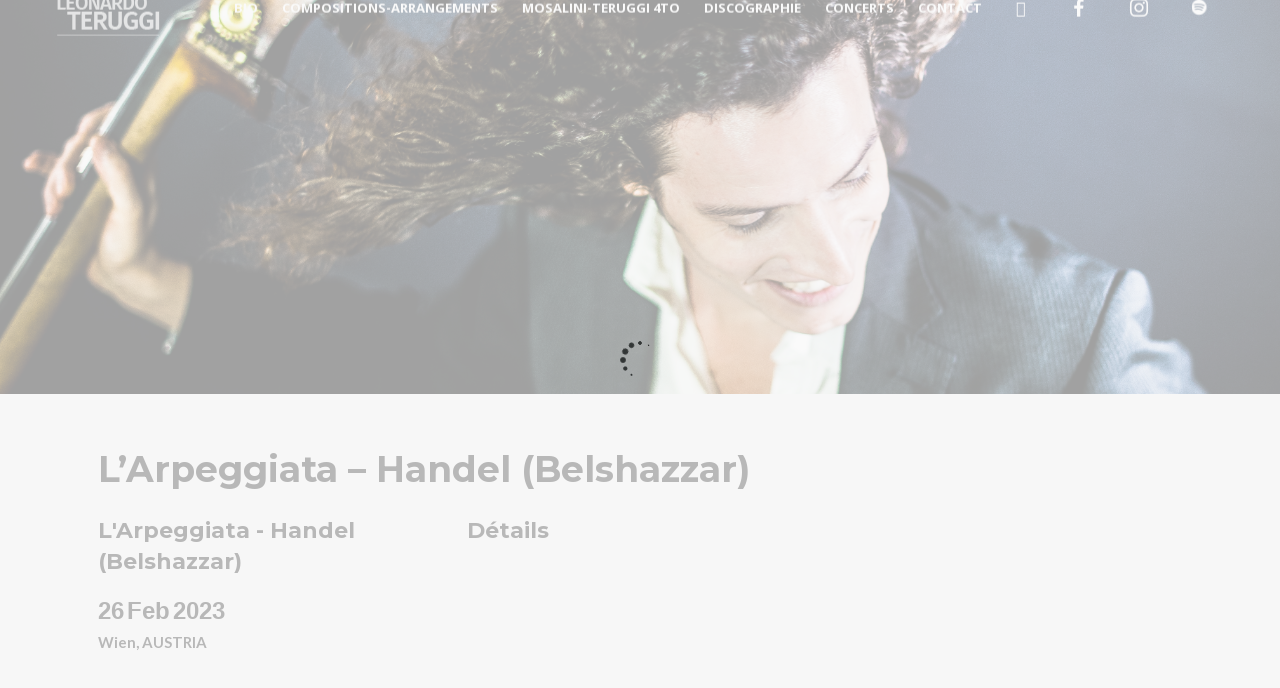

--- FILE ---
content_type: application/javascript
request_url: http://www.leonardoteruggi.com/wp-content/themes/decibel/assets/js/functions.min.js?ver=3.2.7
body_size: 9751
content:
var DecibelUi=function(a){"use strict";return{isWVC:"undefined"!=typeof WVC,isWolfCore:"undefined"!=typeof WolfCore,lastScrollTop:0,timer:null,clock:0,initFlag:!1,debugLoader:!1,defaultHeroFont:"light",isEdge:!!navigator.userAgent.match(/(Edge)/i),isMobile:!!navigator.userAgent.match(/(iPad)|(iPhone)|(iPod)|(Android)|(PlayBook)|(BB10)|(BlackBerry)|(Opera Mini)|(IEMobile)|(webOS)|(MeeGo)/i),isApple:!(!navigator.userAgent.match(/(Safari)|(iPad)|(iPhone)|(iPod)/i)||-1!==navigator.userAgent.indexOf("Chrome")||-1!==navigator.userAgent.indexOf("Android")),isTouch:"ontouchstart"in window||window.DocumentTouch&&document instanceof DocumentTouch,debounceTimer:null,debounceTime:200,allowScrollEvent:!0,fullyLoaded:!1,mobileScreenBreakpoint:499,tabletScreenBreakpoint:768,notebookScreenBreakpoint:1024,desktopScreenBreakpoint:1224,desktopBigScreenBreakpoint:1690,init:function(){if(this.isMobile=DecibelParams.isMobile,this.mobileScreenBreakpoint=DecibelParams.mobileScreenBreakpoint,this.tabletScreenBreakpoint=DecibelParams.tabletScreenBreakpoint,this.notebookScreenBreakpoint=DecibelParams.notebookScreenBreakpoint,this.desktopScreenBreakpoint=DecibelParams.desktopScreenBreakpoint,this.desktopBigScreenBreakpoint=DecibelParams.desktopBigScreenBreakpoint,!this.initFlag){var b=this;this.setScreenClasses(),this.setMetroClasses(),this.subMenuDirection(),this.resizeVideoBackground(),this.mobileMenuBreakPoint(),this.footerPageMarginBottom(),this.setEventSizeClass(),this.loadingAnimation(),this.centeredLogo(),this.svgLogo(),this.centeredLogoOffset(),this.setClasses(),this.fluidVideos(),this.resizeVideoBackground(),this.muteVimeoBackgrounds(),this.parallax(),this.flexSlider(),this.lightbox(),this.animateAnchorLinks(),this.heroScrollDownArrow(),this.lazyLoad(),this.addItemAnimationDelay(),this.stickyElements(),this.adjustSidebarPadding(),this.megaMenuWrapper(),this.megaMenuTagline(),this.menuDropDown(),this.subMenuDropDown(),this.subMenuDirection(),this.toggleSearchForm(),this.liveSearch(),this.footerPageMarginBottom(),this.isolateScroll(),this.tooltipsy(),this.setInternalLinkClass(),this.transitionCosmetic(),this.pausePlayersButton(),this.adjustmentClasses(),this.photoSizesOptionToggle(),this.minimalPlayer(),this.navPlayer(),this.loopPostPlayer(),this.setEventSizeClass(),this.wvcfullPageEvents(),this.artistTabs(),this.topLink(),this.wvcEventCallback(),this.wolfCoreEventCallback(),this.topbarClose(),this.toggleMenu(),a(window).resize(function(){b.fullyLoaded&&(b.setScreenClasses(),b.setMetroClasses(),b.subMenuDirection(),b.resizeVideoBackground(),b.mobileMenuBreakPoint(),b.footerPageMarginBottom(),b.setEventSizeClass())}).resize(),a(window).scroll(function(){var c=a(window).scrollTop();b.stickyMenu(c),b.allowScrollEvent&&(b.debounceTimer&&window.clearTimeout(b.debounceTimer),b.debounceTimer=window.setTimeout(function(){b.setActiveOnePageMenuItem(c),b.topLinkAnimation(c)},b.debounceTime))}),b.initFlag=!0,a(window).bind("pageshow",function(a){a.originalEvent.persisted&&window.location.reload()})}},setScreenClasses:function(){var b=a(window).width(),c=a("body");this.desktopBigScreenBreakpoint,this.desktopScreenBreakpoint,this.notebookScreenBreakpoint,this.tabletScreenBreakpoint,this.mobileScreenBreakpoint;c.removeClass("desktop-screen desktop-big-screen notebook-screen tablet-screen mobile-screen"),b<this.mobileScreenBreakpoint?c.addClass("mobile-screen"):b>this.mobileScreenBreakpoint&&b<=this.tabletScreenBreakpoint?c.addClass("tablet-screen"):b>this.tabletScreenBreakpoint&&b<=this.notebookScreenBreakpoint?c.addClass("notebook-screen"):b>this.notebookScreenBreakpoint&&b<=this.desktopBigScreenBreakpoint?c.addClass("desktop-screen"):b>this.desktopBigScreenBreakpoint&&c.addClass("desktop-screen desktop-big-screen")},setMetroClasses:function(){1400<a(window).width()?a(".entry-metro").each(function(){710<a(this).width()?a(this).addClass("entry-metro-large"):a(this).removeClass("entry-metro-large")}):a(this).removeClass("entry-metro-large")},setClasses:function(){this.isTouch?a("html").addClass("touch"):a("html").addClass("no-touch"),this.isMobile?a("body").addClass("is-mobile"):a("body").addClass("not-mobile"),(this.isMobile||800>a(window).width())&&!DecibelParams.forceAnimationMobile&&a("body").addClass("no-animations"),this.isApple&&a("body").addClass("is-apple"),a("#secondary").length?a("body").addClass("has-secondary"):a("body").addClass("no-secondary")},transitionEventEnd:function(){var a,b=document.createElement("transitionDetector"),c={WebkitTransition:"webkitTransitionEnd",MozTransition:"transitionend",transition:"transitionend"};for(a in c)if(void 0!==b.style[a])return c[a]},animationEventEnd:function(){var a,b=document.createElement("animationDetector"),c={animation:"animationend",OAnimation:"oAnimationEnd",MozAnimation:"animationend",WebkitAnimation:"webkitAnimationEnd"};for(a in c)if(void 0!==b.style[a])return c[a]},loadingAnimation:function(){if(!DecibelParams.defaultPageLoadingAnimation)return!1;var a=this;a.timer=setInterval(function(){5===++a.clock&&a.hideLoader()},1e3)},svgLogo:function(){a("img.svg").each(function(){var b,c=a(this),d=c.attr("id"),e=c.attr("class"),f=c.attr("src");a.get(f,function(f){b=a(f).find("svg"),void 0!==d&&(b=b.attr("id",d)),void 0!==e&&(b=b.attr("class",e+" replaced-svg")),b=b.removeAttr("xmlns:a"),c.replaceWith(b)},"xml")})},addResizedEvent:function(){var b;a(window).on("resize orientationchange",function(){clearTimeout(b),b=setTimeout(function(){a(window).trigger("resized")},250)})},stickyElements:function(){a.isFunction(a.fn.stick_in_parent)&&(a("body").hasClass("single-work-layout-sidebar-left")||a("body").hasClass("single-work-layout-sidebar-right"))&&a(".work-info-container").stick_in_parent({offset_top:parseInt(DecibelParams.portfolioSidebarOffsetTop,10)})},adjustSidebarPadding:function(){if(a("body").hasClass("wolf-visual-composer")){if((a("body").hasClass("single-work-layout-sidebar-left")||a("body").hasClass("single-work-layout-sidebar-right"))&&a(".wvc-row").length){var b=a(".wvc-row").first().css("padding-top"),c=a(".wvc-row").last().css("padding-top");50<=parseInt(b,10)&&a(".work-info-container").css({"padding-top":b}),50<=parseInt(c,10)&&a(".work-info-container").css({"padding-bottom":c})}}else if(a("body").hasClass("wolf-core")&&(a("body").hasClass("single-work-layout-sidebar-left")||a("body").hasClass("single-work-layout-sidebar-right"))&&a(".wolf-core-row").length){var b=a(".wolf-core-row").first().css("padding-top"),c=a(".wolf-core-row").last().css("padding-top");50<=parseInt(b,10)&&a(".work-info-container").css({"padding-top":b}),50<=parseInt(c,10)&&a(".work-info-container").css({"padding-bottom":c})}},mobileMenuBreakPoint:function(b){var b=b||!1,c=a("body"),d=a(window).width(),e=DecibelParams.breakPoint;a("body").hasClass("loaded")&&(b=!0),e>d?(c.addClass("breakpoint"),c.removeClass("desktop"),b&&c.removeClass("offcanvas-menu-toggle overlay-menu-toggle lateral-menu-toggle side-panel-toggle"),a(window).trigger("decibel_breakpoint")):(b&&c.removeClass("mobile-menu-toggle"),c.removeClass("breakpoint"),c.addClass("desktop")),800>d?c.addClass("mobile"):c.removeClass("mobile")},subMenuDirection:function(){var b,c=parseInt(DecibelParams.subMenuWidth,10);a("#site-navigation-primary-desktop > li.menu-parent-item:not(.mega-menu)").each(function(){b=a(this),b.offset().left+8+2*c>a(window).width()&&(b.addClass("has-reversed-sub-menu"),b.find("ul.sub-menu").first().addClass("reversed-first-level-sub-menu"),b.find("> ul.sub-menu li > ul.sub-menu").addClass("reversed-sub-menu"))})},resizeVideoBackground:function(){a(".video-bg-container").each(function(){var b,c,d,e,f,g=a(this),h=g.width(),i=g.height(),j=640,k=360,l=a(this).find(".video-bg");if(g.hasClass("youtube-video-bg-container"))l=g.find("iframe"),j=560,k=315;else if(this.isTouch&&800>a(window).width())return g.find(".video-bg-fallback").css({"z-index":1}),void l.remove();h/i>=1.8?(c=h,b=Math.ceil(h/j*k)+2,e=-Math.ceil(b-i)/2,d=-Math.ceil(c-h)/2,f={width:c,height:b,marginTop:e,marginLeft:d},l.css(f)):(b=i,c=Math.ceil(i/k*j),d=-Math.ceil(c-h)/2,f={width:c,height:b,marginLeft:d,marginTop:0},l.css(f))})},centeredLogo:function(){if(a("body").hasClass("menu-layout-centered-logo")||a("body").hasClass("menu-layout-top-logo")){var b,c=a("#site-navigation-primary-desktop > li.social-menu-item"),d=a("#site-navigation-primary-desktop > li:not(.social-menu-item)"),e=d.length;e=d.length,c.length&&e++,b=Math.round(parseFloat(e/2,10)),d.each(function(c){b>c?a(this).addClass("before-logo"):a(this).addClass("after-logo")}),a("<li class='logo-menu-item'>"+DecibelParams.logoMarkup+"</li>").insertAfter("#site-navigation-primary-desktop > li:nth-child("+b+")")}},centeredLogoOffset:function(){if((a("body").hasClass("menu-layout-centered-logo")||a("body").hasClass("menu-layout-top-logo"))&&a("#site-navigation-primary-desktop").length){a(".nav-menu-desktop .logo").removeAttr("style"),a("#site-navigation-primary-desktop").removeAttr("style");var b=a("#site-navigation-primary-desktop"),c=a(window).width()/2,d=c-a(".nav-menu-desktop .logo").offset().left,e=c-(c-a(".nav-menu-desktop .logo").outerWidth()/2),f=d-e;a("body").hasClass("menu-width-boxed")?b.css({left:f}):a("body").hasClass("menu-width-wide")&&a(".nav-menu-desktop .logo").css({left:f})}},stickyMenu:function(b){var c,d=parseInt(DecibelParams.menuOffset,10);b=b||0,c=parseInt(DecibelParams.stickyMenuScrollPoint,10)||a("body").offset().top,d||(10<b?(a("body").addClass("untop"),a("body").removeClass("attop")):(a("body").addClass("attop"),a("body").removeClass("untop"))),d&&(c="100%"===DecibelParams.menuOffset?a(window).height()-parseInt(DecibelParams.desktopMenuHeight,10):d-parseInt(DecibelParams.desktopMenuHeight,10)),a("#top-bar-block").length&&(c=a("#top-bar-block").offset().top+a("#top-bar-block").outerHeight()),"soft"===DecibelParams.stickyMenuType?(b<this.lastScrollTop&&c<b?(a("body").addClass("sticking"),this.centeredLogoOffset()):a("body").removeClass("sticking"),c<b?a("body").addClass("show-single-nav"):a("body").removeClass("show-single-nav"),this.lastScrollTop=b):"hard"===DecibelParams.stickyMenuType&&(c<b?(a("body").addClass("sticking show-single-nav"),this.centeredLogoOffset()):a("body").removeClass("sticking show-single-nav"))},megaMenuWrapper:function(){a("#site-navigation-primary-desktop .mega-menu").find("> ul.sub-menu").each(function(){a(this).wrap("<div class='mega-menu-panel' />").wrap("<div class='mega-menu-panel-inner' />")})},menuDropDown:function(){var b,c=this;a(".nav-menu-desktop .menu-parent-item").on({mouseenter:function(){b=a(this),b.parents(".nav-menu-desktop").hasClass("nav-disabled")||(c.subMenuDirection(),a(this).parents(".sub-menu").length||(a(this).find("> ul.sub-menu").show(0,function(){setTimeout(function(){b.addClass("hover")},100)}),a(this).find("> .mega-menu-panel").show(0,function(){setTimeout(function(){b.addClass("hover")},100)}),a(this).find("> .mega-menu-tagline").show(0,function(){setTimeout(function(){b.addClass("hover")},100)})))},mouseleave:function(){a(this).removeClass("hover"),a(this).find("> ul.sub-menu, > .mega-menu-panel, > .mega-menu-tagline").removeAttr("style")}})},megaMenuTagline:function(){a("#site-navigation-primary-desktop .mega-menu").each(function(){var b,c=a(this),d=c.find(".mega-menu-panel").first(),e=c.find("a").data("mega-menu-tagline");e&&(b=a("<div class='mega-menu-tagline'><span class='mega-menu-tagline-text'>"+e+"</span></div>"),b.insertBefore(d))})},headerScrollDownMousewheel:function(){var b=this;a("body").hasClass("hero-layout-fullheight")&&a("#hero").bind("mousewheel",function(a){a.originalEvent.wheelDelta/120<0&&b.scrollToMainContent()})},parallax:function(){(800>a(window).width()||this.isMobile)&&DecibelParams.parallaxNoSmallScreen||a(".parallax").jarallax({noAndroid:DecibelParams.parallaxNoAndroid,noIos:DecibelParams.parallaxNoIos})},toggleMenu:function(){var b=this;a(document).on("click",".toggle-mobile-menu",function(c){c.preventDefault(),a(window).trigger("decibel_mobile_menu_toggle_button_click",[a(this)]),a("body").hasClass("mobile-menu-toggle")?(b.closeAccordion(),a("body").removeClass("mobile-menu-toggle")):a("body").addClass("mobile-menu-toggle")}),a(document).on("click",".toggle-side-panel",function(c){c.preventDefault(),a(window).trigger("decibel_side_panel_toggle_button_click",[a(this)]),a("body").hasClass("side-panel-toggle")?(b.closeAccordion(),a("body").removeClass("side-panel-toggle")):a("body").addClass("side-panel-toggle")}),a(document).on("click",".toggle-offcanvas-menu",function(c){c.preventDefault(),a(window).trigger("decibel_offcanvas_menu_toggle_button_click",[a(this)]),a("body").hasClass("offcanvas-menu-toggle")?(b.closeAccordion(),a("body").removeClass("offcanvas-menu-toggle")):a("body").addClass("offcanvas-menu-toggle")}),a(document).on("click",".toggle-overlay-menu",function(c){c.preventDefault(),a(window).trigger("decibel_overlay_menu_toggle_button_click",[a(this)]),a("body").hasClass("overlay-menu-toggle")?(b.closeAccordion(),a("body").removeClass("overlay-menu-toggle")):a("body").addClass("overlay-menu-toggle")}),a(document).on("click",".toggle-lateral-menu",function(c){c.preventDefault(),a(window).trigger("decibel_lateral_menu_toggle_button_click",[a(this)]),a("body").hasClass("lateral-menu-toggle")?(b.closeAccordion(),a("body").removeClass("lateral-menu-toggle")):a("body").addClass("lateral-menu-toggle")})},subMenuDropDown:function(){a(document).on("click",".nav-menu-mobile .menu-parent-item > a, .nav-menu-vertical .menu-parent-item > a",function(b){var c=a(this),d=c.parent().parent().hasClass("sub-menu"),e=c.parent().find("ul.sub-menu:first"),f=a(".menu-item-open");return b.preventDefault(),d&&(f=c.parent().parent().find(".menu-item-open")),e.length&&(e.hasClass("menu-item-open")&&e.is(":visible")?f.slideUp().removeClass("menu-item-open"):(f.slideUp().removeClass("menu-item-open"),setTimeout(function(){e.slideDown().addClass("menu-item-open")},200))),!1})},closeAccordion:function(b){b=b||"hard","hard"===b?a(".menu-item-open").hide().removeClass("menu-item-open"):a(".menu-item-open").slideUp().removeClass("menu-item-open")},toggleSearchForm:function(){a(document).on("click",".toggle-search",function(){a(window).trigger("decibel_searchform_toggle"),a("body").toggleClass("search-form-toggle")})},fluidVideos:function(b,c){if(c=c||!1,!(a("body").hasClass("wvc")&&!1===c||a("body").hasClass("wolf-core")&&!1===c)){b=b||a("#page");var d=["iframe[src*='player.vimeo.com']","iframe[src*='youtube.com']","iframe[src*='youtube-nocookie.com']","iframe[src*='youtu.be']","iframe[src*='kickstarter.com'][src*='video.html']","iframe[src*='screenr.com']","iframe[src*='blip.tv']","iframe[src*='dailymotion.com']","iframe[src*='viddler.com']","iframe[src*='qik.com']","iframe[src*='revision3.com']","iframe[src*='hulu.com']","iframe[src*='funnyordie.com']","iframe[src*='flickr.com']","embed[src*='v.wordpress.com']","iframe[src*='videopress.com']"];b.find(a(d.join(",")).not(".vimeo-bg, .youtube-bg")).wrap('<span class="fluid-video" />'),a(".rev_slider_wrapper").find(d.join(",")).unwrap(),a(".fluid-video").parent().addClass("fluid-video-container")}},flexSlider:function(){a.isFunction(a.flexslider)&&(a(".slideshow-background").flexslider({animation:"fade",controlNav:!1,directionNav:!1,slideshow:!0,pauseOnHover:!1,pauseOnAction:!1,slideshowSpeed:4e3,animationSpeed:800}),a(document).on("click",".slideshow-gallery-direction-nav-prev",function(b){b.preventDefault(),a(this).parents("article.post").find(".slideshow-background").flexslider("prev")}),a(document).on("click",".slideshow-gallery-direction-nav-next",function(b){b.preventDefault(),a(this).parents("article.post").find(".slideshow-background").flexslider("next")}),a(".entry-slider").flexslider({animation:DecibelParams.entrySliderAnimation,slideshow:!0,slideshowSpeed:4e3}))},lightbox:function(){var b,c,d,e=this;a(".wvc-gallery .wvc-lightbox, .wolf-core-gallery .wolf-core-lightbox").each(function(){a(this).attr("data-fancybox",a(this).data("rel"))}),b=Math.floor(9999*Math.random()+1),a(".gallery").each(function(){b=Math.floor(9999*Math.random()+1),a(this).find(".gallery-item a:not(.select-action)").each(function(){a(this).attr("data-fancybox","gallery-"+b)})}),"fancybox"===DecibelParams.lightbox&&(a(".wvc-lightbox, .wolf-core-lightbox, .lightbox, .gallery-item a[href$='.jpg'], .gallery-item a[href$='.png'], .gallery-item a[href$='.gif'], .gallery-item a[href$='.svg']").fancybox(DecibelParams.fancyboxSettings),a(".gallery-quickview, .wvc-gallery-quickview, .wolf-core-gallery-quickview").unbind().on("click",function(){return event.preventDefault(),event.stopPropagation(),c=a(this).data("gallery-params"),d=DecibelParams.fancyboxSettings,a.fancybox.open(c,d),!1}),a(".woocommerce-product-gallery__trigger").unbind().on("click",function(){return event.preventDefault(),event.stopPropagation(),c=e.getProductGalleryItems(a(this).parent().find(".woocommerce-product-gallery__image")),a.fancybox.open(c,DecibelParams.fancyboxSettings),!1}),a(".woocommerce-product-gallery__image a").unbind().on("click",function(a){return a.preventDefault(),a.stopPropagation(),!1}),a(".wvc-lightbox-iframe, .wolf-core-lightbox-iframe").fancybox({iframe:{css:{width:"600px",height:"450px"}},beforeLoad:function(){parent.jQuery.fancybox.getInstance().update()}}),a(".lightbox-video").fancybox({beforeLoad:function(){DecibelUi.pausePlayers()},afterLoad:function(){DecibelUi.lightboxVideoAfterLoad()},afterClose:function(){DecibelUi.restartVideoBackgrounds()}}))},lightboxVideoAfterLoad:function(){var b=a(".fancybox-iframe").contents(),c=b.find("head"),d=b.find("video"),e=DecibelParams.accentColor;d.length&&(a(".fancybox-content").hide(),c.append(a("<link/>",{rel:"stylesheet",href:DecibelParams.mediaelementLegacyCssUri,type:"text/css"})),c.append(a("<link/>",{rel:"stylesheet",href:DecibelParams.mediaelementCssUri,type:"text/css"})),c.append(a("<link/>",{rel:"stylesheet",href:DecibelParams.fancyboxMediaelementCssUri,type:"text/css"})),d.mediaelementplayer(),b.find(".mejs-container").find(".mejs-time-current").css({"background-color":e}),b.find(".mejs-container").wrap("<div class='fancybox-mediaelement-container' />").wrap("<div class='fancybox-mediaelement-inner' />"),b.find(".mejs-container").find(".mejs-time-current").css({"background-color":e}),b.find(".mejs-container").find(".mejs-play").trigger("click"),setTimeout(function(){a(window).trigger("resize"),a(".fancybox-content").removeAttr("style").fadeIn("slow")},200))},getProductGalleryItems:function(b){var c=[];return b.length>0&&b.each(function(b,d){var e=a(d).find("img"),f=e.attr("data-large_image"),g={src:f,opts:{caption:e.attr("data-caption")?e.attr("data-caption"):""}};c.push(g)}),c},videoOpener:function(){"fancybox"===DecibelParams.lightbox&&a(".wvc-video-opener, .wolf-core").fancybox({beforeLoad:function(){DecibelUi.pausePlayers()},afterLoad:function(){DecibelUi.lightboxVideoAfterLoad()},afterClose:function(){DecibelUi.restartVideoBackgrounds()}})},lazyLoad:function(){a(".lazy-hidden").lazyLoadXT()},animateAnchorLinks:function(){var b=this;a(document).on("click",".scroll, .nav-scroll a",function(c){c.preventDefault(),c.stopPropagation(),b.smoothScroll(a(this).attr("href"))}),a(document).on("click",".scroll-left",function(c){c.preventDefault(),c.stopPropagation(),b.smoothScrollHorizontal(a(this).attr("href"))}),a(document).on("click",".woocommerce-review-link",function(a){a.preventDefault(),a.stopPropagation(),b.smoothScroll("#wc-tabs-container")})},commentReplyLinkSmoothScroll:function(){var b=this;a(document).on("click",".comment-reply-link",function(a){return a.preventDefault(),a.stopPropagation(),setTimeout(function(){b.smoothScroll("#respond")},500),!1})},heroScrollDownArrow:function(){var b=this;a(document).on("click","#hero-scroll-down-arrow",function(a){a.preventDefault(),a.stopPropagation(),b.scrollToMainContent()})},scrollToMainContent:function(){var b=a("#hero").next(".section"),c=this.getToolBarOffset()-5,d="";b.attr("id")&&(d=b.attr("id")),a("body").addClass("scrolling"),a("html, body").stop().animate({scrollTop:b.offset().top-c},parseInt(DecibelParams.smoothScrollSpeed,10),DecibelParams.smoothScrollEase,function(){""!==d&&history.pushState(null,null,"#"+d),setTimeout(function(){a("body").removeClass("scrolling"),a(window).trigger("wolf_has_scrolled")},500)})},smoothScroll:function(b){var c,d=this.getToolBarOffset()-5;-1!==b.indexOf("#")?(c=b.substring(b.indexOf("#")+1),a("#"+c).length?("hard"!==DecibelParams.stickyMenuType||a("body").hasClass("sticky-menu-transparent")||a("#"+c).hasClass("wvc-row-full-height")||a("#"+c).hasClass("wolf-core-row-full-height")||(d+=parseFloat(DecibelParams.stickyMenuHeight,10)),a("body").addClass("scrolling"),a("html, body").stop().animate({scrollTop:a("#"+c).offset().top-d},parseInt(DecibelParams.smoothScrollSpeed,10),DecibelParams.smoothScrollEase,function(){""!==c&&history.pushState(null,null,"#"+c),a("body").removeClass("mobile-menu-toggle"),setTimeout(function(){a("body").removeClass("scrolling"),a(window).trigger("wolf_has_scrolled"),window.dispatchEvent(new Event("scroll"))},500)})):window.location.replace(b)):window.location.replace(b)},smoothScrollHorizontal:function(b){var c,d=0;-1!==b.indexOf("#")?(c=b.substring(b.indexOf("#")+1),a("#"+c).length?(a("body").addClass("scrolling"),a("html, body").stop().animate({scrollLeft:a("#"+c).offset().left-d},parseInt(DecibelParams.smoothScrollSpeed,10),DecibelParams.smoothScrollEase,function(){""!==c&&history.pushState(null,null,"#"+c),a("body").removeClass("mobile-menu-toggle"),setTimeout(function(){a("body").removeClass("scrolling"),a(window).trigger("wolf_has_scrolled")},500)})):window.location.replace(b)):window.location.replace(b)},getToolBarOffset:function(){var b=0;return a("body").is(".admin-bar")&&(b=782<a(window).width()?32:46),a("#wolf-message-bar").length&&a("#wolf-message-bar").is(":visible")&&(b+=a("#wolf-message-bar-container").outerHeight()),parseInt(b,10)},topLink:function(){a(document).on("click","a#back-to-top",function(b){b.preventDefault(),a("body").addClass("scrolling"),a("html, body").stop().animate({scrollTop:0},parseInt(DecibelParams.smoothScrollSpeed,10),DecibelParams.smoothScrollEase,function(){setTimeout(function(){a("body").removeClass("scrolling"),a(window).trigger("wolf_has_scrolled")},500)})})},topLinkAnimation:function(b){b>=550?a("a#back-to-top").addClass("back-to-top-visible"):a("a#back-to-top").removeClass("back-to-top-visible")},wowAnimate:function(){var b;(DecibelParams.forceAnimationMobile||!this.isMobile&&800<a(window).width())&&"undefined"!=typeof WOW&&(b=new WOW({offset:DecibelParams.WOWAnimationOffset}),b.init())},AOS:function(b){var c,d,e=!1;"undefined"!=typeof WVCParams&&(e=WVCParams.forceAnimationMobile),c=e||!this.isMobile&&800<a(window).width(),d=!c,b=b||"#content","undefined"!=typeof AOS&&AOS.init({disable:d})},addItemAnimationDelay:function(){var b=0;a(".entry[data-aos]").each(function(){b+=150,a(this).attr("data-aos-delay",b)})},liveSearch:function(){DecibelParams.doLiveSearch&&a(".live-search-form").each(function(){var b,c,d=a(this),e=d.find("form"),f=a(this).find("input[type='search']"),g=a(this).find(".search-form-loader"),h=null,i="decibel_ajax_live_search";e.hasClass("woocommerce-product-search")&&(i="decibel_ajax_woocommerce_live_search"),d.find(".live-search-results").length||a("<div class='live-search-results'><ul></u></div>").insertAfter(f),b=d.find(".live-search-results"),c=b.find("ul"),f.on("keyup",function(d){clearTimeout(h);var e=a(this),f=e.val();8===d.keyCode||46===d.keyCode?(b.fadeOut(),g.fadeOut()):""!==f?h=setTimeout(function(){g.fadeIn();var d={action:i,s:f};a.post(DecibelParams.ajaxUrl,d,function(a){""!==a?(c.empty().html(a),b.fadeIn(),g.fadeOut()):(b.fadeOut(),g.fadeOut())})},200):(b.fadeOut(),g.fadeOut())})})},WooCommerceLiveSearch:function(){if(DecibelParams.doLiveSearch){var b,c,d=a(".wc-live-search-form"),e=d.find("input[type='search']"),f=d.find(".search-form-loader"),g=null;a("<div class='wc-live-search-results'><ul></u></div>").insertAfter(e),b=a(".wc-live-search-results"),c=b.find("ul"),e.on("keyup",function(d){clearTimeout(g);var e=a(this),h=e.val();8===d.keyCode||46===d.keyCode?(b.fadeOut(),f.fadeOut()):""!==h?g=setTimeout(function(){f.fadeIn();var d={action:"decibel_ajax_woocommerce_live_search",s:h};a.post(DecibelParams.ajaxUrl,d,function(a){""!==a?(c.empty().html(a),b.fadeIn(),f.fadeOut()):(b.fadeOut(),f.fadeOut())})},600):(b.fadeOut(),f.fadeOut())})}},hideLoader:function(){if(this.debugLoader)return!1;var b=a("body");clearInterval(this.timer),b.removeClass("loading"),b.addClass("loaded"),a(window).trigger("hide_loader")},footerPageMarginBottom:function(){if(a("body").hasClass("footer-type-uncover")&&!a("body").hasClass("error404")){var b=a(".site-footer").height()-2;a("#page-content").css({"margin-bottom":b})}else a("#page-content").css({"margin-bottom":0})},objectFitfallback:function(){this.isEdge&&"undefined"!=typeof objectFitImages&&objectFitImages()},isolateScroll:function(){a(".side-panel-inner, #vertical-bar-panel-inner, #vertical-bar-overlay-inner").on("mousewheel DOMMouseScroll",function(a){var b=a.originalEvent.wheelDelta||-a.originalEvent.detail,c=b>0?"up":"down";("up"===c&&0===this.scrollTop||"down"===c&&this.scrollTop===this.scrollHeight-this.offsetHeight)&&a.preventDefault()})},tooltipsy:function(){if(!this.isMobile){var b;a(".hastip, .wvc-ati-link:not(.wvc-ati-add-to-cart-button), .wvc-ati-add-to-cart-button-title, .wolf-core-ati-link:not(.wolf-core-ati-add-to-cart-button), .wolf-core-ati-add-to-cart-button-title, .wpm-track-icon:not(.wpm-add-to-cart-button), .wpm-add-to-cart-button-title, .wolf-release-button a:not(.wolf-release-add-to-cart), .wolf-release-add-to-cart-button-title, .wolf-share-link, .loop-release-button-link, .wolf-share-button-count, .single-add-to-wishlist .wolf_add_to_wishlist").tooltipsy(),a(document).on("added_to_cart",function(a,c,d,e){(e.hasClass("wvc-ati-add-to-cart-button")||e.hasClass("wolf-core-ati-add-to-cart-button")||e.hasClass("wpm-add-to-cart-button")||e.hasClass("wolf-release-add-to-cart")||e.hasClass("product-add-to-cart"))&&(b=e.find("span"),b.data("tooltipsy").hide(),b.data("tooltipsy").destroy(),b.attr("title",DecibelParams.l10n.addedToCart),b.tooltipsy(),b.data("tooltipsy").show(),setTimeout(function(){b.data("tooltipsy").hide(),b.data("tooltipsy").destroy(),b.attr("title",DecibelParams.l10n.addToCart),b.tooltipsy(),e.removeClass("added")},4e3))})}},setInternalLinkClass:function(){var b,c=DecibelParams.siteUrl,d="";a.each(DecibelParams.allowedMimeTypes,function(a,b){d+="|"+b}),d=a.trim(d).substring(1),c=DecibelParams.siteUrl,b=a("a[href^='"+c+"'], a[href^='/'], a[href^='./'], a[href^='../']"),b=b.not(function(){return a(this).attr("href").match(".("+d+")$")}),b.addClass("internal-link"),DecibelParams.isWooCommerce&&(this.untrailingSlashit(c)!==this.untrailingSlashit(DecibelParams.WooCommerceCartUrl)&&a("a[href^='"+DecibelParams.WooCommerceCartUrl+"']").removeClass("internal-link"),this.untrailingSlashit(c)!==this.untrailingSlashit(DecibelParams.WooCommerceAccountUrl)&&a("a[href^='"+DecibelParams.WooCommerceAccountUrl+"']").removeClass("internal-link"),this.untrailingSlashit(c)!==this.untrailingSlashit(DecibelParams.WooCommerceCheckoutUrl)&&a("a[href^='"+DecibelParams.WooCommerceCheckoutUrl+"']").removeClass("internal-link"),a(".woocommerce-MyAccount-downloads-file, .woocommerce-MyAccount-navigation a, .add_to_cart_button, .woocommerce-main-image, .product .images a, .product-remove a, .wc-proceed-to-checkout a, .wc-forward").removeClass("internal-link")),a(".wpml-ls-item, .wpml-ls-item a").removeClass("internal-link"),a("[class*='wp-image-']").parent().removeClass("internal-link"),a(".no-ajax, .loadmore-button, .nav-scroll a").removeClass("internal-link"),a("#wpadminbar a").removeClass("internal-link"),a(".release-thumbnail a").removeClass("internal-link"),a(".lightbox, .wvc-lightbox, .wolf-core-lightbox, .video-item .entry-link, .last-photos-thumbnails, .scroll, .wvc-nav-scroll , .wolf-core-nav-scroll").removeClass("internal-link"),a(".widget_meta a, a.comment-reply-link, a#cancel-comment-reply-link, a.post-edit-link, a.comment-edit-link, a.share-link, .single .comments-link a").removeClass("internal-link"),a("#blog-filter a, #albums-filter a, #work-filter a, #videos-filter a, #plugin-filter a, .logged-in-as a, #trigger a").removeClass("internal-link"),a(".category-filter a, .infinitescroll-trigger-container .nav-links a, .envato-item-presentation a").removeClass("internal-link"),a(".dropdown li.menu-item-has-children > a, .dropdown li.page_item_has_children > a").removeClass("internal-link"),a("a[target='_blank'], a[target='_parent'], a[target='_top']").removeClass("internal-link"),a(".nav-menu-mobile li.menu-parent-item > a").removeClass("internal-link"),a(".wc-item-downloads a").removeClass("internal-link"),a(".timely a").removeClass("internal-link"),a(".logo-link").removeClass("internal-link"),a(".wwcq-product-quickview-button").removeClass("internal-link"),a("a[target='_blank']").removeClass("internal-link"),a("h1,h2,h3,h4,h5,h6").removeClass("internal-link")},untrailingSlashit:function(a){return a=a||"","/"===a.charAt(a.length-1)&&(a=a.substr(0,a.length-1)),a},transitionCosmetic:function(){if(!DecibelParams.defaultPageTransitionAnimation)return!1;var b=this;DecibelParams.isAjaxNav||a(document).on("click",".internal-link:not(.disabled)",function(c){if(!c.ctrlKey){c.preventDefault();var d=a(this);a(".spinner").attr("id","spinner"),a("body").removeClass("mobile-menu-toggle overlay-menu-toggle offcanvas-menu-toggle vertical-bar-panel-toggle vertical-bar-overlay-toggle"),a("body").addClass("loading transitioning"),Cookies.set(DecibelParams.themeSlug+"_session_loaded",!0,{expires:null}),DecibelParams.hasLoadingOverlay?a(".loading-overlay").one(b.transitionEventEnd(),function(){Cookies.remove(DecibelParams.themeSlug+"_session_loaded"),window.location=d.attr("href")}):window.location=d.attr("href")}})},setActiveOnePageMenuItem:function(b){var c,d,e,f=a(".menu-one-page-menu-container #site-navigation-primary-desktop li.menu-item a"),g=150;if(f.length)if(a("body").hasClass("wvc-fullpage"))a(window).on("wvc_fullpage_change",function(b,c){var d=c.attr("id");d&&(f.parent().removeClass("menu-link-active"),a("a.wvc-fp-nav[href='#"+d+'"]').parent().addClass("menu-link-active"))});else if(a("body").hasClass("wolf-core-fullpage"))a(window).on("wolf_core_fullpage_change",function(b,c){var d=c.attr("id");d&&(f.parent().removeClass("menu-link-active"),a("a.wolf-core-fp-nav[href='#"+d+"']").parent().addClass("menu-link-active"))});else for(e=0;e<f.length;e++)c=a(f[e]),a(c.attr("href")).length&&(d=a(c.attr("href")).offset().top,b>d-g&&b<d+g&&(f.parent().removeClass("menu-link-active"),c.parent().addClass("menu-link-active")))},minimalPlayer:function(){a(document).on("click",".minimal-player-play-button",function(b){b.preventDefault();var c=a(this),d=c.next(".minimal-player-audio"),e=d.attr("id"),f=document.getElementById(e);c.hasClass("minimal-player-track-playing")?(c.removeClass("minimal-player-track-playing"),f.pause()):(a("video, audio").trigger("pause"),a(".minimal-player-play-button").removeClass("minimal-player-track-playing"),c.addClass("minimal-player-track-playing"),f.play())}),a(".minimal-player-audio").bind("ended",function(){a(this).prev(".minimal-player-play-button").removeClass("minimal-player-track-playing")})},pausePlayers:function(){this.isWVC?(WVC.pausePlayers(),a(".minimal-player-track-playing").removeClass("minimal-player-track-playing"),a(".loop-post-player-playing").removeClass("loop-post-player-playing")):this.isWolfCore?(WolfCore.pausePlayers(),a(".minimal-player-track-playing").removeClass("minimal-player-track-playing"),a(".loop-post-player-playing").removeClass("loop-post-player-playing")):(a("audio:not(.nav-player)").trigger("pause"),a("video:not(.wvc-video-bg):not(.wolf-core-video-bg):not(.video-bg)").trigger("pause"))},videoThumbnailPlayOnHover:function(){if(!this.isMobile){var b=".items.videos";a(b).length&&(a("iframe.youtube-bg",b).each(function(){"undefined"!=typeof DecibelYTVideoBg&&DecibelYTVideoBg.players[a(this).data("youtube-video-id")]&&DecibelYTVideoBg.players[a(this).data("youtube-video-id")].pauseVideo()}),a("iframe.vimeo-bg",b).each(function(){new Vimeo.Player(a(this)).pause()}),a("video.video-bg",b).each(function(){a(this).trigger("pause")}),a(".entry-video",b).each(function(){var b,c=a(this).find("iframe"),d=a(this).find("video"),e=a(this).data("youtube-video-id");c.length?c.hasClass("youtube-bg")?(a(this).on("mouseenter",function(){"undefined"!=typeof DecibelYTVideoBg&&DecibelYTVideoBg.players[e]&&DecibelYTVideoBg.players[e].playVideo()}),a(this).on("mouseleave",function(){setTimeout(function(){"undefined"!=typeof DecibelYTVideoBg&&DecibelYTVideoBg.players[e]&&DecibelYTVideoBg.players[e].pauseVideo()},500)})):c.hasClass("vimeo-bg")&&(b=new Vimeo.Player(c[0]),a(this).mouseenter(function(){b.play()}),a(this).mouseleave(function(){setTimeout(function(){b.pause()},200)})):d.length&&(a(this).mouseenter(function(){d.trigger("play")}),a(this).mouseleave(function(){setTimeout(function(){d.trigger("pause")},200)}))}))}},restartVideoBackgrounds:function(){this.isWVC?WVC.restartVideoBackgrounds():this.isWolfCore&&WolfCore.restartVideoBackgrounds()},pausePlayersButton:function(){var b=this;a(document).on("click",".wvc-embed-video-play-button, .wolf-core-embed-video-play-button, .pause-players, .audio-play-button",function(){b.pausePlayers()})},photoSizesOptionToggle:function(){a(document).on("click",".button-size-options-toggle",function(){a(".size-options-panel").toggle()});var b,c;a(document).on("change",".size-option-radio",function(){b=this.value,c=a(this).data("filename"),a(".button-size-options-download").attr("href",b),a(".button-size-options-download").attr("download",c)}),a(document).on("click",".size-options-panel table tr",function(){a(this).find(".size-option-radio").prop("checked",!0).trigger("change")})},setEventSizeClass:function(){a(".event-display-list").each(function(){800>a(this).width()?a(this).removeClass("event-list-large"):a(this).addClass("event-list-large")})},adjustmentClasses:function(){a(".wvc-row-is-fullwidth").each(function(){a(this).find(".wvc-col-12 .grid-padding-no").length&&a(this).addClass("has-no-padding-grid")}),a(".wolf-core-row-is-fullwidth").each(function(){a(this).find(".wolf-core-col-12 .grid-padding-no").length&&a(this).addClass("has-no-padding-grid")}),a("img, code").parent("a").addClass("no-link-style"),a(".more-link").parent("p").addClass("no-margin")},muteVimeoBackgrounds:function(){a(".vimeo-bg").each(function(){var a=new Vimeo.Player(this);a.on("play",function(){a.setVolume(0)})})},wvcfullPageEvents:function(){var b,c,d=this,e=900;"undefined"!=typeof WVCParams&&(e=WVCParams.fpAnimTime),"undefined"!=typeof WolfCoreParams&&(e=WolfCoreParams.fpAnimTime),a(window).on("wvc_fullpage_loaded",function(){d.defaultHeroFont=a("body").data("hero-font-tone"),a("body").removeClass("page-nav-bullet-light page-nav-bullet-dark").addClass("page-nav-bullet-"+d.defaultHeroFont)}),a(window).on("wvc_fullpage_change",function(f,g){a("body").hasClass("mobile-menu-toggle")&&a("body").removeClass("mobile-menu-toggle"),g.attr("class").match(/wvc-font-(light|dark)/)?(b=g.attr("class"),c=b.match(/wvc-font-(light|dark)/)[1],setTimeout(function(){a("body").removeClass("hero-font-light hero-font-dark").addClass("hero-font-"+c),a("body").removeClass("page-nav-bullet-light page-nav-bullet-dark").addClass("page-nav-bullet-"+c)},e)):g.attr("class").match(/wolf-core-font-(light|dark)/)?(b=g.attr("class"),c=b.match(/wolf-core-font-(light|dark)/)[1],setTimeout(function(){a("body").removeClass("hero-font-light hero-font-dark").addClass("hero-font-"+c),a("body").removeClass("page-nav-bullet-light page-nav-bullet-dark").addClass("page-nav-bullet-"+c)},e)):setTimeout(function(){a("body").removeClass("hero-font-light hero-font-dark").addClass("hero-font-"+d.defaultHeroFont),a("body").removeClass("page-nav-bullet-light page-nav-bullet-dark").addClass("page-nav-bullet-"+d.defaultHeroFont)},e)})},artistTabs:function(){a("body").hasClass("single-artist")&&a("#artist-tabs").tabs({select:function(b,c){a(c.panel).animate({opacity:.1})},show:function(b,c){a(c.panel).animate({opacity:1},1e3)},activate:function(b){void 0!==WVC.lazyLoad&&a("[class*='lazy-hidden']").lazyLoadXT(),"undefined"!=typeof WVCBigText&&WVCBigText.init(),void 0!==WolfCore.lazyLoad&&a("[class*='lazy-hidden']").lazyLoadXT(),"undefined"!=typeof WolfCoreBigText&&WolfCoreBigText.init(),window.dispatchEvent(new Event("resize")),a(window).trigger("wvc_tab_show")}})},navPlayer:function(){a(document).on("click",".nav-play-button",function(){event.preventDefault();var b=a(this),c=b.parent(),d=b.next(".nav-player"),e=d.attr("id"),f=document.getElementById(e),g=DecibelParams.l10n.playText,h=DecibelParams.l10n.pauseText;c.hasClass("nav-player-playing")?(c.removeClass("nav-player-playing"),f.pause(),b.attr("title",g)):(a("video, audio").trigger("pause"),b.attr("title",h),c.removeClass("nav-player-playing"),c.addClass("nav-player-playing"),f.play())})},loopPostPlayer:function(){a(document).on("click",".loop-post-play-button",function(){event.preventDefault();var b=a(this),c=b.parent(),d=b.next("audio"),e=d.attr("id"),f=document.getElementById(e),g=DecibelParams.l10n.playText,h=DecibelParams.l10n.pauseText;c.hasClass("loop-post-player-playing")?(c.removeClass("loop-post-player-playing"),f.pause(),b.attr("title",g)):(a("video, audio").trigger("pause"),b.attr("title",h),c.removeClass("loop-post-player-playing"),c.addClass("loop-post-player-playing"),f.play())})},topbarClose:function(){if(a("#top-bar-block").length){var b=a("#top-bar-block"),c="top_bar_closed";Cookies.get(c)||b.show(),this.isWolfCore?b.addClass("wolf-core-font-"+b.find(".wolf-core-row").first().data("font-color")):this.isWVC&&b.addClass("wvc-font-"+b.find(".wvc-row").first().data("font-color")),a(document).on("click","#top-bar-close",function(b){b.preventDefault(),a(this).parent().slideUp(300,function(){a("body").removeClass("has-top-bar"),Cookies.set(c,!0,{path:"/"})})})}},wvcEventCallback:function(){this.isWVC&&a(window).on("fp-animation-end",function(){a(".lazyload-bg").removeClass("lazy-hidden")})},wolfCoreEventCallback:function(){this.isWolfCore&&(window.elementorFrontend&&void 0!==elementorFrontend&&void 0!==elementorFrontend.hooks&&(elementorFrontend.hooks.addAction("frontend/element_ready/post-index.default",function(b){a(".lazyload-bg").removeClass("lazy-hidden")}),elementorFrontend.hooks.addAction("frontend/element_ready/event-index.default",function(b){a(".lazyload-bg").removeClass("lazy-hidden")}),elementorFrontend.hooks.addAction("frontend/element_ready/video-index.default",function(b){a(".lazyload-bg").removeClass("lazy-hidden")}),elementorFrontend.hooks.addAction("frontend/element_ready/work-index.default",function(b){a(".lazyload-bg").removeClass("lazy-hidden")}),elementorFrontend.hooks.addAction("frontend/element_ready/release-index.default",function(b){a(".lazyload-bg").removeClass("lazy-hidden")}),elementorFrontend.hooks.addAction("frontend/element_ready/product-index.default",function(b){a(".lazyload-bg").removeClass("lazy-hidden")})),a(window).on("fp-animation-end",function(){a(".lazyload-bg").removeClass("lazy-hidden")}))},pageLoad:function(){if(!DecibelParams.defaultPageLoadingAnimation)return!1;var b,c=this;if(this.debugLoader)return a("body").addClass("loading"),!1;b=DecibelParams.pageTransitionDelayAfter,setTimeout(function(){c.hideLoader(),c.wowAnimate(),c.AOS(),a("body").addClass("loaded")},b),DecibelParams.hasLoadingOverlay?a(".loading-overlay").one(c.transitionEventEnd(),function(){a(window).trigger("page_loaded")}):a(window).trigger("page_loaded"),setTimeout(function(){window.dispatchEvent(new Event("resize")),window.dispatchEvent(new Event("scroll")),a(window).trigger("just_loaded")},b+500),setTimeout(function(){a("body").addClass("one-sec-loaded"),a(window).trigger("one_sec_loaded"),Cookies.set(DecibelParams.themeSlug+"_session_loaded",!0,{expires:null}),c.videoThumbnailPlayOnHover()},parseInt(DecibelParams.pageLoadedDelay,10))}}}(jQuery);!function(a){"use strict";"undefined"!=typeof WVC&&(WVC.lightbox=DecibelUi.lightbox,WVC.videoOpener=DecibelUi.videoOpener,WVC.getToolBarOffset=DecibelUi.getToolBarOffset),"undefined"!=typeof WolfCore&&(WolfCore.lightbox=DecibelUi.lightbox,WolfCore.videoOpener=DecibelUi.videoOpener,WolfCore.getToolBarOffset=DecibelUi.getToolBarOffset),a(document).ready(function(){DecibelUi.init()}),a(window).on("load",function(){DecibelUi.pageLoad(),setTimeout(function(){DecibelUi.fullyLoaded=!0},4e3)})}(jQuery);

--- FILE ---
content_type: application/javascript
request_url: http://www.leonardoteruggi.com/wp-content/plugins/wolf-playlist-manager/assets/js/app.min.js?ver=1.3.2
body_size: 714
content:
/*! Wolf Playlist Wordpress Plugin v1.2.7 */ 
var WPM=function(a){"use strict";return{init:function(){var b=this;this.setWPMBarPlayerHtmlClass(),this.setTracklistCountClass(),this.cuePlaylists(),a(window).resize(function(){b.resetTimerail(),b.sizeClasses()})},setWPMBarPlayerHtmlClass:function(){a("body").hasClass("is-wpm-bar-player")&&a("html").addClass("wpm-bar")},setTracklistCountClass:function(){a(".wpm-tracks").each(function(){a(this).data("track-count")>5&&a(this).addClass("wpm-tracks-has-scrollbar")})},cuePlaylists:function(){a(".wpm-playlist").each(function(){var b=a(this),c={},d=b.closest(".wpm-playlist-container").find(".wpm-playlist-data");d.length&&(c=a.parseJSON(d.first().html())),b.cuePlaylist({startVolume:1,pauseOtherPlayers:c.pauseOtherPlayers,cueBackgroundUrl:c.thumbnail||"",cueEmbedLink:c.embed_link||"",cuePermalink:c.permalink||"",cueResponsiveProgress:!0,defaultAudioHeight:0,cuePlaylistLoop:!1,cuePlaylistTracks:c.tracks||[],cueSkin:c.skin||"wpm-theme-default",cueSelectors:{playlist:".wpm-playlist",track:".wpm-track",tracklist:".wpm-tracks"},features:c.cueFeatures})})},resetTimerail:function(){a(".wpm-playlist").each(function(){a(this).find(".mejs-time-rail, .mejs-time-slider").css("width","")})},sizeClasses:function(){a(".wpm-playlist").each(function(){var b=a(this).width();500>b&&380<b?(a(this).addClass("wpm-playlist-500"),a(this).removeClass("wpm-playlist-380")):380>b?(a(this).removeClass("wpm-playlist-500"),a(this).addClass("wpm-playlist-380")):(a(this).removeClass("wpm-playlist-500"),a(this).removeClass("wpm-playlist-380"))})}}}(jQuery);!function(a){"use strict";a(document).ready(function(){WPM.init()})}(jQuery);

--- FILE ---
content_type: application/javascript
request_url: http://www.leonardoteruggi.com/wp-content/plugins/wolf-visual-composer/assets/js/min/functions.min.js?ver=3.6.2
body_size: 5611
content:
/*! WPBakery Page Builder Extension Wordpress Plugin v3.6.2 */ 
var WVC=function(a){"use strict";return{body:a("body"),isMobile:!1,isEdge:!!navigator.userAgent.match(/(Edge)/i),isApple:!(!navigator.userAgent.match(/(Safari)|(iPad)|(iPhone)|(iPod)/i)||navigator.userAgent.indexOf("Chrome")!==-1||navigator.userAgent.indexOf("Android")!==-1),supportSVG:!!document.createElementNS&&!!document.createElementNS("https://www.w3.org/2000/svg","svg").createSVGRect,isTouch:"ontouchstart"in window||window.DocumentTouch&&document instanceof DocumentTouch,fireAnimation:!0,videBgResizedOnLoad:!1,init:function(){this.isMobile=WVCParams.isMobile;var b=this;this.setClasses(),this.setAnimationMasks(),this.videoBackground(),this.playButton(),this.muteButton(),this.fullHeightSection(),this.rowCosmetic(),this.rowMargins(),this.parallax(),this.fluidVideos(),this.lightbox(),this.scrollDownArrow(),this.smoothScroll(),this.relGalleryAttr(),this.maps(),this.lazyLoad(),this.onePager(),this.stickElement(),this.stickElementResize(),this.objectFitfallback(),this.videoOpener(),this.addResizedEvent(),this.setVisibleRowClass(),this.vc_editor(),a(window).scroll(function(){var c=a(window).scrollTop();b.setActiveOnePagerBullet(c)}),a(window).resize(function(){b.winWidthElement(),b.fullHeightSection(),b.videBgResizedOnLoad||(b.videoBackground(),b.videBgResizedOnLoad=!0),b.scrollDownArrowDisplay(),b.rowMargins()}).resize(),a(window).on("wvc_resized",function(){b.videoBackground()})},isIE:function(){var a=window.navigator.userAgent,b=a.indexOf("MSIE "),c=a.indexOf("Trident/");return b>0||c>0},setClasses:function(){this.supportSVG&&a("html").addClass("wvc-svg"),this.isTouch?a("html").addClass("wvc-touch"):a("html").addClass("wvc-no-touch"),this.isMobile?this.body.addClass("wvc-is-mobile"):this.body.addClass("wvc-is-desktop"),(this.isMobile||800>a(window).width())&&!WVCParams.forceAnimationMobile&&this.body.addClass("wvc-no-animations"),this.isApple&&this.body.addClass("wvc-is-apple"),this.isEdge},setAnimationMasks:function(){var b=0;a(".uncoverXLeft").each(function(){a(this).css({"animation-delay":""}),a(this).removeClass("wvc-wow uncoverXLeft").append('<span class="wvc-animation-mask wvc-wow uncoverXLeft" />').show(),a(this).css("animation-delay")&&(a(this).css({"animation-delay":0}),a(this).find(".wvc-animation-mask").css({"animation-delay":b+"ms"}),b+=200)}),a(".uncoverXRight").each(function(){a(this).css({"animation-delay":""}),a(this).removeClass("wvc-wow uncoverXRight").append('<span class="wvc-animation-mask wvc-wow uncoverXRight" />').show(),a(this).css("animation-delay")&&(a(this).css({"animation-delay":0}),a(this).find(".wvc-animation-mask").css({"animation-delay":b+200+"ms"}))}),a(".uncoverYTop").each(function(){a(this).css({"animation-delay":""}),a(this).removeClass("wvc-wow uncoverYTop").append('<span class="wvc-animation-mask wvc-wow uncoverYTop" />').show(),a(this).css("animation-delay")&&(a(this).css({"animation-delay":0}),a(this).find(".wvc-animation-mask").css({"animation-delay":b+200+"ms"}))}),a(".uncoverYBottom").each(function(){a(this).css({"animation-delay":""}),a(this).removeClass("wvc-wow uncoverYBottom").append('<span class="wvc-animation-mask wvc-wow uncoverYBottom" />').show(),a(this).css("animation-delay")&&(a(this).css({"animation-delay":0}),a(this).find(".wvc-animation-mask").css({"animation-delay":b+200+"ms"}))})},transitionEventEnd:function(){var a,b=document.createElement("transitionDetector"),c={WebkitTransition:"webkitTransitionEnd",MozTransition:"transitionend",transition:"transitionend"};for(a in c)if(void 0!==b.style[a])return c[a]},animationEventEnd:function(){var a,b=document.createElement("animationDetector"),c={animation:"animationend",OAnimation:"oAnimationEnd",MozAnimation:"animationend",WebkitAnimation:"webkitAnimationEnd"};for(a in c)if(void 0!==b.style[a])return c[a]},getToolBarOffset:function(){var b=0;return a("body").is(".admin-bar")&&(b=782<a(window).width()?32:46),parseInt(b,10)},fullHeightSection:function(){var b=this,c=b.getToolBarOffset(),d=0;a("body").hasClass("is-wpm-bar-player")&&WVCParams.fullHeightRowDoWPMOffsset&&(c+=a(".wpm-sticky-playlist-container").height()),a(".wvc-row-full-height, .fp-section").each(function(){a(this).css({"min-height":a(window).height()-c+d})})},winWidthElement:function(){a(".wvc-winwidth, .wvc-row-bigtext-marquee .wvc-element").each(function(){a(this).css({width:a(window).width()})})},rowMargins:function(){800<a(window).width()?(a(".wvc-row").each(function(){var b,c,d,e=a(this),f=e.data("column-gap");""!==f&&"undefined"!=typeof f&&e.hasClass("wvc-row-layout-column")&&(d=f/2,e.find("> .wvc-row-wrapper > .wvc-row-content").css({width:"calc(100% + "+f+"px )","margin-left":-d}),e.find("> .wvc-row-wrapper > .wvc-row-content > .wvc-columns-container > .wvc-column").each(function(){b=a(this).data("base-width-int"),c=100*b/12,a(this).css({width:"calc("+c+"% - "+f+"px)","margin-left":d+"px","margin-right":d+"px"})}))}),a(".wvc-row-inner").each(function(){var b,c,d,e=a(this),f=e.data("column-gap");""!==f&&(d=f/2,e.find("> .wvc-row-inner-wrapper > .wvc-row-inner-content").css({width:"calc(100% + "+d+"px )","margin-left":-d/2}),e.find("> .wvc-row-inner-wrapper > .wvc-row-inner-content > .wvc-column").each(function(){b=a(this).data("base-width-int"),c=100*b/12,a(this).css({width:"calc("+c+"% - "+f+"px)","margin-left":d+"px","margin-right":d+"px"})}))})):a(".wvc-row-content, .wvc-row-inner-content, .wvc-column").css({width:"","margin-left":"","margin-right":""})},rowCosmetic:function(){a(".wvc-col-12").each(function(){var b=a(this);b.closest(".wvc-row").hasClass("wvc-parent-row")&&b.closest(".wvc-row").addClass("wvc-row-one-column")}),a(".wvc-stick-it.wvc-column-container").parents(".wvc-row-layout-block").addClass("wvc-no-equal-height"),a(".wvc-columns-container").each(function(){4===a(this).find(".wvc-col-3").length?a(this).addClass("wvc-columns-container-4-cols"):6===a(this).find(".wvc-col-2").length&&a(this).addClass("wvc-columns-container-6-cols")})},fluidVideos:function(b){b=b||a(".wvc-row");var c=['iframe[src*="player.vimeo.com"]','iframe[src*="youtube.com"]','iframe[src*="youtube-nocookie.com"]','iframe[src*="youtu.be"]','iframe[src*="kickstarter.com"]','iframe[src*="screenr.com"]','iframe[src*="blip.tv"]','iframe[src*="dailymotion.com"]','iframe[src*="viddler.com"]','iframe[src*="qik.com"]','iframe[src*="revision3.com"]','iframe[src*="hulu.com"]','iframe[src*="funnyordie.com"]','iframe[src*="flickr.com"]','embed[src*="v.wordpress.com"]','iframe[src*="videopress.com"]'];b.find(a(c.join(",")).not(".wvc-vimeo-bg, .vimeo-bg")).wrap('<span class="wvc-fluid-video" />'),a(".rev_slider_wrapper").find(c.join(",")).unwrap(),a(".wvc-fluid-video").parent().addClass("wvc-fluid-video-container")},videoBackground:function(){a(".wvc-video-bg-container").each(function(){var b,c,d,e,f,g=a(this),h=a(this).width(),i=a(this).height(),j=640,k=360,l=a(this).find(".wvc-video-bg");(g.hasClass("wvc-youtube-video-bg-container")||g.hasClass("wvc-vimeo-video-bg-container"))&&(l=g.find("iframe"),j=560,k=315),h/i>=1.8?(c=h,b=Math.ceil(h/j*k)+2,e=-(Math.ceil(b-i)/2),d=-(Math.ceil(c-h)/2),f={width:c,height:b,marginTop:e,marginLeft:d},l.css(f)):(b=i,c=Math.ceil(i/k*j),d=-(Math.ceil(c-h)/2),f={width:c,height:b,marginLeft:d,marginTop:0},l.css(f))})},playButton:function(){a(".wvc-video-bg-play-button").on("click",function(){var b=a(this),c=b.parents(".wvc-section"),d=c.find(".wvc-video-bg"),e=d.attr("id"),f=document.getElementById(e),g=d;g.hasClass("paused")?(f.play(),g.removeClass("paused"),b.removeClass("pause")):(f.pause(),g.addClass("paused"),b.addClass("pause"))})},muteButton:function(){a(".wvc-bg-video-mute-equalizer").each(function(){a(this).html('<div class="wvc-bg-video-mute-equalizer-bar-1 wvc-bg-video-mute-equalizer-bar"></div>\t\t\t\t<div class="wvc-bg-video-mute-equalizer-bar-2 wvc-bg-video-mute-equalizer-bar"></div>\t\t\t\t<div class="wvc-bg-video-mute-equalizer-bar-3 wvc-bg-video-mute-equalizer-bar"></div>\t\t\t\t<div class="wvc-bg-video-mute-equalizer-bar-4 wvc-bg-video-mute-equalizer-bar"></div>')}),a(".wvc-row-video-bg-mute-button").each(function(){a(this).on("click",function(){var b,c,d,e,f=a(this),g=f.parent().parent();f.hasClass("wvc-row-v-bg-mute-sh")?(b=g.find(".wvc-video-bg"),c=b[0],c.muted?c.muted=!1:c.muted=!0,g.toggleClass("wvc-video-bg-is-unmute wvc-video-bg-is-mute")):f.hasClass("wvc-row-v-bg-mute-yt")?(b=g.find(".wvc-youtube-bg"),d=b.parent().data("yt-bg-element-id"),g.hasClass("wvc-video-bg-is-mute")?"undefined"!=typeof WVCYTVideoBg&&(WVCYTVideoBg.players[d].unMute(),g.addClass("wvc-video-bg-is-unmute"),g.removeClass("wvc-video-bg-is-mute")):"undefined"!=typeof WVCYTVideoBg&&(WVCYTVideoBg.players[d].mute(),g.addClass("wvc-video-bg-is-mute"),g.removeClass("wvc-video-bg-is-unmute"))):f.hasClass("wvc-row-v-bg-mute-vimeo")&&(b=g.find(".wvc-vimeo-bg"),c=b[0],e=b.data("vimeo-bg-element-id"),g.hasClass("wvc-video-bg-is-mute")?"undefined"!=typeof WVCVimeo&&WVCVimeo.players[e].setVolume(1):"undefined"!=typeof WVCVimeo&&WVCVimeo.players[e].setVolume(0),g.toggleClass("wvc-video-bg-is-unmute wvc-video-bg-is-mute"))})})},AOS:function(b){var c=WVCParams.forceAnimationMobile||!this.isMobile&&800<a(window).width(),d=!c;b=b||"#content","undefined"!=typeof AOS&&(a(b).find(".aos-disabled").each(function(){}),AOS.init({disable:d}))},resetAOS:function(b){b=b||"#content",a(b).find(".aos-animate").each(function(){a(this).removeClass("aos-init aos-animate"),a(this).addClass("aos-disabled")})},doAOS:function(b){"undefined"!=typeof AOS&&(a(b).find(".aos-disabled").removeClass("aos-disabled"),AOS.refresh())},wowAnimate:function(){var b,c=WVCParams.forceAnimationMobile||!this.isMobile&&800<a(window).width();"undefined"!=typeof WOW&&c&&(b=new WOW({boxClass:"wvc-wow",offset:WVCParams.WOWAnimationOffset}),b.init())},parallax:function(){var b=(800>a(window).width()||this.isMobile)&&WVCParams.parallaxNoSmallScreen;b||(a(".wvc-parallax").jarallax(),a(".wvc-video-parallax").each(function(){var b=a(this).data("video-start-time")||0,c=a(this).data("video-end-time")||0;a(this).jarallax({videoStartTime:b,videoEndTime:c})}))},lightbox:function(){a(".wvc-lightbox:not(.wvc-disabled)").swipebox(),a(".wvc-gallery .wvc-lightbox").each(function(){a(this).attr("rel","gallery")})},loadTwitter:function(){var b=a(".twitter-tweet-rendered"),c=a(".post.is-tweet");setTimeout(function(){b.length&&b.each(function(){a(this).removeAttr("style").attr("height","auto").animate({opacity:1})}),c.length&&c.each(function(){a(this).animate({opacity:1})})},500)},loadInstagram:function(){var b=a(".post-item.is-instagram");b.length&&b.each(function(){a(this).animate({opacity:1})})},scrollDownArrowDisplay:function(){var b,c,d,e=0,f=250;a(".wvc-arrow-down").each(function(){b=a(this),c=b.parent(),d=c.find(".wvc-section-inner"),e=0,d.find(".wvc-row").each(function(){e+=a(this).height()}),a(window).height()<=e+f?b.hide():b.show()})},smoothScroll:function(){var b=this;a(document).on("click",".wvc-nav-scroll a, .wvc-scroll, .wvc-scroll a",function(c){c.preventDefault(),c.stopPropagation();var d,e,f=0,g=b.getToolBarOffset(),h=a(this),i=h.attr("href");i&&i.indexOf("#")!==-1&&(e=i.substring(i.indexOf("#")+1),d=a("#"+e),f=d.hasClass("wvc-row-full-height")?0:b.getMenuOffsetFromTheme(),d.length&&(a("body").addClass("wvc-scrolling"),a("html, body").stop().animate({scrollTop:d.offset().top-g-f},parseInt(WVCParams.smoothScrollSpeed,10),WVCParams.smoothScrollEase,function(){""!==e&&history.pushState(null,null,"#"+e),setTimeout(function(){a("body").removeClass("wvc-scrolling"),a(window).trigger("wvc_has_scrolled")},500)})))})},scrollDownArrow:function(){var b,c,d,e=this,f=".wvc-parent-row",g=a(f),h=0;g.each(function(i){b=a(this),c=b.find(".wvc-arrow-down, .wvc-scroll-next-row"),d=g.eq(i+1),h=e.getToolBarOffset(),c&&0<d.length?(b.addClass("wvc-has-next-section"),c.on("click",function(b){b.preventDefault(),b.stopPropagation(),e.scrollToNextSection(a(this).closest(f))})):b.addClass("wvc-no-next-section")})},scrollToNextSection:function(b,c){var d,e,f,g,h=this,i=this.getToolBarOffset(),c=c||function(){};g=a(".wvc-parent-row").eq(a(".wvc-parent-row").index(b)+1),d=parseInt(g.offset().top,10),e=g.hasClass("wvc-row-full-height")?0:h.getMenuOffsetFromTheme(),g.attr("id")&&(f=g.attr("id")),a("body").addClass("wvc-scrolling"),a("html, body").stop().animate({scrollTop:d-i-e},parseInt(WVCParams.smoothScrollSpeed,10),WVCParams.smoothScrollEase,function(){""!==f&&"undefined"!=typeof f&&history.pushState(null,null,"#"+f),setTimeout(function(){a("body").removeClass("wvc-scrolling"),a(window).trigger("wvc_has_scrolled")},500),c()})},getMenuOffsetFromTheme:function(){var b=0;return"undefined"!=typeof WolfFrameworkJSParams&&(WolfFrameworkJSParams.menuOffsetMobile&&a("body").hasClass("mobile")?b=WolfFrameworkJSParams.menuOffsetMobile:WolfFrameworkJSParams.menuOffsetBreakpoint&&!a("body").hasClass("desktop")?b=WolfFrameworkJSParams.menuOffsetBreakpoint:WolfFrameworkJSParams.menuOffsetDesktop?b=WolfFrameworkJSParams.menuOffsetDesktop:WolfFrameworkJSParams.menuOffset&&(b=WolfFrameworkJSParams.menuOffset)),parseInt(b,10)},relGalleryAttr:function(){a(".wolf-images-gallery .wvc-image-inner, .wvc-item-price-image-container a").each(function(){a(this).data("wvc-rel")&&a(this).attr("rel",a(this).data("wvc-rel"))})},maps:function(){a(".wvc-map-container").click(function(){a(".wvc-map-container iframe").css("pointer-events","auto")}),a(".wvc-map-container").mouseleave(function(){a(".wvc-map-container iframe").css("pointer-events","none")})},lazyLoad:function(){a("img.wvc-lazy-hidden").lazyLoadXT()},objectFitfallback:function(){this.isEdge&&"undefined"!=typeof objectFitImages&&objectFitImages()},onePager:function(){if(a("body").hasClass("wvc-one-pager")){a("body").prepend('<div id="wvc-one-page-nav" />');var b="wvc-scroll wvc-one-page-nav-bullet",c=0;WVCParams.fullPage&&(b="wvc-fp-nav wvc-one-page-nav-bullet"),a(".wvc-parent-row[data-row-name]").each(function(d){c++;var e=a(this),f=e.attr("id"),g=e.data("row-name");f&&a("#wvc-one-page-nav").append('<a data-index="'+c+'" class="'+b+'" href="#'+f+'"><span class="wvc-one-page-nav-bullet-tip">'+g+"</span></a>")})}else a("#wvc-one-page-nav").remove()},setActiveOnePagerBullet:function(b){if(!WVCParams.fullPage){var c,d,e,f=a("#wvc-one-page-nav a"),g=150;for(e=0;e<f.length;e++)c=a(f[e]),a(c.attr("href")).length&&(d=a(c.attr("href")).offset().top,b>d-g&&b<d+g&&(f.removeClass("wvc-bullet-active"),c.addClass("wvc-bullet-active")))}},setOnePagerBulletSkin:function(){if(a("#wvc-one-page-nav").length&&!a("body").hasClass("wvc-fullpage")){var b=a("body");a(".wvc-row-visible").first().hasClass("wvc-font-dark")?b.addClass("page-nav-bullet-dark wvc-page-nav-bullet-dark"):b.removeClass("page-nav-bullet-dark wvc-page-nav-bullet-dark")}},stickElement:function(){if(!this.isMobile&&a.isFunction(a.fn.stick_in_parent)&&!this.isMobile){var b,c=this;a(".wvc-stick-it").each(function(){b=a(this).closest(".wvc-row").hasClass("wvc-row-layout-column")?35+c.getToolBarOffset():c.getToolBarOffset(),a(this).stick_in_parent({offset_top:b,parent:".wvc-row-content",spacer:".wvc-column",bottoming:!0,inner_scrolling:!1})})}},stickElementResize:function(){var b=this;this.isMobile||setTimeout(function(){a(window).on("resize",function(){800<a(window).width()?(a(".wvc-stick-it").parent().attr("style",""),b.stickElement(),a(".wvc-stick-it").trigger("sticky_kit:recalc")):(a(".wvc-stick-it").trigger("sticky_kit:detach"),a(".wvc-stick-it").parent().attr("style",""))})},1e3)},videoOpener:function(){"undefined"!=typeof lity&&a(document).on("click",".wvc-video-opener",lity)},pausePlayers:function(b){b="undefined"==typeof b||b;var c,d;a("video:not(.wvc-video-bg):not(.video-bg)").trigger("pause"),a(".wvc-yt iframe").each(function(){this.contentWindow.postMessage('{"event":"command","func":"pauseVideo", "args":""}',"*")}),a(".wvc-vimeo iframe").each(function(){d=a(this).data("vimeo-bg-element-id"),"undefined"!=typeof WVCVimeo&&WVCVimeo.players[d]&&WVCVimeo.players[d].pause()}),a(".wvc-video-bg").length&&a(".wvc-video-bg").each(function(){a(this).trigger("pause").addClass("wvc-vbg-paused")}),a(".wvc-youtube-bg").length&&a(".wvc-youtube-bg").each(function(){c=a(this).parent().data("yt-bg-element-id"),"undefined"!=typeof WVCYTVideoBg&&WVCYTVideoBg.players[c]&&WVCYTVideoBg.players[c].pauseVideo()}),a(".wvc-vimeo-bg").length&&a(".wvc-vimeo-bg").each(function(){d=a(this).data("vimeo-bg-element-id"),"undefined"!=typeof WVCVimeo&&WVCVimeo.players[d]&&WVCVimeo.players[d].pause()}),b&&(a("audio:not(.nav-player)").trigger("pause"),a(".wvc-ati-play-button").removeClass("wvc-ati-track-playing")),a(".wvc-audio-button").each(function(){var b=a(this).data("text");a(this).removeClass("wvc-audio-button-player-playing"),a(this).find("span").html(b)})},restartVideoBackgrounds:function(){a(".wvc-video-bg").length&&a(".wvc-video-bg").each(function(){a(this).trigger("play").removeClass("wvc-vbg-paused")}),a(".wvc-youtube-bg").length&&a(".wvc-youtube-bg").each(function(){"undefined"!=typeof WVCYTVideoBg&&WVCYTVideoBg.players[a(this).parent().data("yt-bg-element-id")].playVideo()}),a(".wvc-vimeo-bg").length&&a(".wvc-vimeo-bg").each(function(){"undefined"!=typeof WVCVimeo&&WVCVimeo.players[a(this).data("vimeo-bg-element-id")].play()})},pausePlayersButton:function(){var b=this,c=".wvc-embed-video-play-button";a(document).on("click",c,function(){b.pausePlayers()})},scrollDownMousewheel:function(){if(!this.isMobile){var b=this;a(".wvc-row-mousewheel-scroll-down:first-child").on("mousewheel DOMMouseScroll",function(c){"number"==typeof c.originalEvent.detail&&0!==c.originalEvent.detail?c.originalEvent.detail>0?b.scrollToNextSection(a(this)):c.originalEvent.detail<0:"number"==typeof c.originalEvent.wheelDelta&&(c.originalEvent.wheelDelta<0?b.scrollToNextSection(a(this)):c.originalEvent.wheelDelta>0)})}},delayWow:function(b){var c=WVCParams.forceAnimationMobile||!this.isMobile&&800<a(window).width();b=b||"#content",c&&a(b).each(function(){a(b).find(".wvc-wow, .wow, .wvc-delayed-wow, .items .entry:not([data-aos])").each(function(){a(this).removeClass("wvc-wow animated").addClass("wvc-delayed-wow").css({visibility:"hidden"})})})},doWow:function(){var b,c=WVCParams.forceAnimationMobile||!this.isMobile&&800<a(window).width();"undefined"!=typeof WOW&&c&&(b=new WOW({boxClass:"wvc-delayed-wow",offset:WVCParams.WOWAnimationOffset}),b.init())},pageLoad:function(){this.loadInstagram(),this.loadTwitter(),window.dispatchEvent(new Event("scroll")),window.dispatchEvent(new Event("resize")),this.fullHeightSection(),a("body").addClass("wvc-loaded"),this.fireAnimation&&(this.wowAnimate(),this.AOS())},addResizedEvent:function(){var b=0;a(window).resize(function(){clearTimeout(b),b=setTimeout(function(){a(window).trigger("wvc_resized")},750)}).resize()},setVisibleRowClass:function(){a(".wvc-parent-row").on("inview",function(b,c){c&&!a(this).parent().hasClass("wvc-modal-window")?a(this).addClass("wvc-row-visible"):a(this).removeClass("wvc-row-visible")})},vc_editor:function(){a(".wvc-column").each(function(){var b=a(this),c=b.attr("class");b.parent().hasClass("vc_vc_column")&&(b.parent().addClass(c),b.attr("class",""))})},ajaxCallback:function(){this.init(),this.fullHeightSection(),this.onePager(),"undefined"!=typeof WVCResponsive&&WVCResponsive.init(),"undefined"!=typeof WVCYTVideoBg&&WVCYTVideoBg.init(),"undefined"!=typeof WVCVimeo&&WVCVimeo.init(),"undefined"!=typeof WVCFitText&&WVCFitText.init(),"undefined"!=typeof WVCFullPage&&WVCFullPage.init(),"undefined"!=typeof WVCBigText&&WVCBigText.init(),"undefined"!=typeof WVCSliders&&WVCSliders.init(),"undefined"!=typeof WVCAccordion&&WVCAccordion.init(),"undefined"!=typeof WVCTabs&&WVCTabs.init(),"undefined"!=typeof WVCToggles&&WVCToggles.init(),"undefined"!=typeof WVCButtons&&WVCButtons.init(),"undefined"!=typeof WVCCounter&&WVCCounter.init(),"undefined"!=typeof WVCMailchimp&&WVCMailchimp.init(),"undefined"!=typeof WVCTyped&&WVCTyped.init(),"undefined"!=typeof WVCCountdown&&(WVCCountdown.init(),a(".wvc-countdown-container").addClass("wvc-countdown-container-loaded")),"undefined"!=typeof WVCCarousels&&WVCCarousels.init(),"undefined"!=typeof WVCTwentyTwenty&&WVCTwentyTwenty.init(),"undefined"!=typeof WVCMessage&&WVCMessage.init(),"undefined"!=typeof WVCVivus&&WVCVivus.init(),"undefined"!=typeof WVCParticles&&WVCParticles.init(),"undefined"!=typeof WVCGmaps&&WVCGmaps.init(),"undefined"!=typeof WVCPie&&WVCPie.init(),"undefined"!=typeof WVCProgressBar&&WVCProgressBar.init(),"undefined"!=typeof WVCProcess&&WVCProcess.init(),"undefined"!=typeof WVCInteractiveLinks&&WVCInteractiveLinks.init(),"undefined"!=typeof WVCInteractiveOverlays&&WVCInteractiveOverlays.init(),"undefined"!=typeof WVCEmbedVideo&&WVCEmbedVideo.init(),"undefined"!=typeof WVCGalleries&&WVCGalleries.init(),"undefined"!=typeof WVCAlbumTracklist&&WVCAlbumTracklist.init(),"undefined"!=typeof WVCAudioButton&&WVCAudioButton.init(),"undefined"!=typeof WVCShowaseVerticalCarousel&&WVCShowaseVerticalCarousel.init(),"undefined"!=typeof WVCBMIC&&WVCBMIC.init(),"undefined"!=typeof WVCLoginForm&&WVCLoginForm.init(),"undefined"!=typeof WVCModalWindow&&WVCModalWindow.init(),"undefined"!=typeof WVCPrivacyPolicyMessage&&WVCPrivacyPolicyMessage.init(),"undefined"!=typeof WVCPrint&&WVCPrint.init()}}}(jQuery);!function(a){"use strict";a(document).ready(function(){WVC.init()}),a(window).on("pageshow",function(){WVC.pageLoad()})}(jQuery);